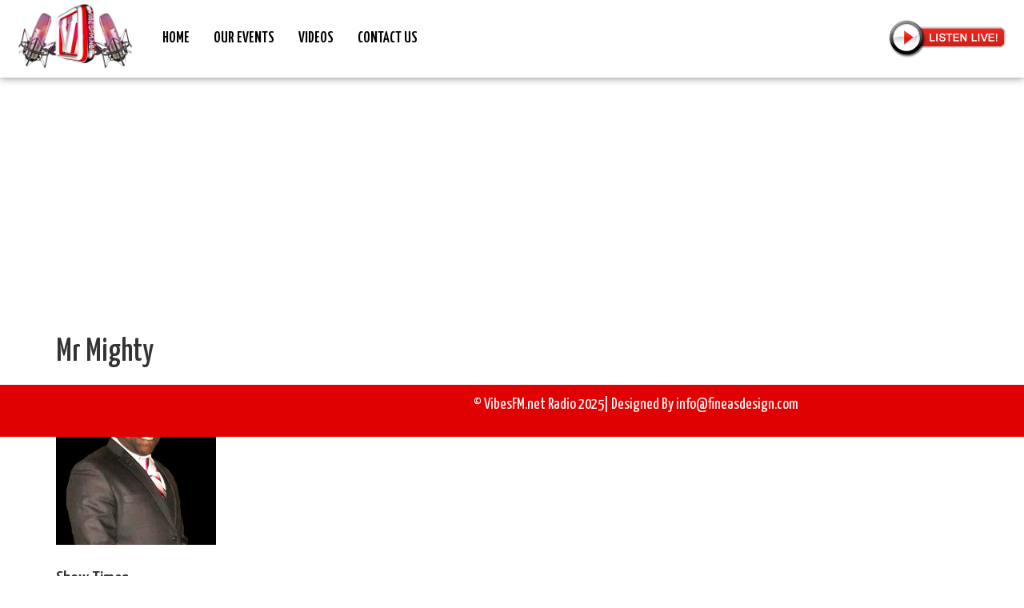

--- FILE ---
content_type: text/html; charset=utf-8
request_url: https://www.google.com/recaptcha/api2/aframe
body_size: 268
content:
<!DOCTYPE HTML><html><head><meta http-equiv="content-type" content="text/html; charset=UTF-8"></head><body><script nonce="1X8USfKEfgO0gH0tdVZhUA">/** Anti-fraud and anti-abuse applications only. See google.com/recaptcha */ try{var clients={'sodar':'https://pagead2.googlesyndication.com/pagead/sodar?'};window.addEventListener("message",function(a){try{if(a.source===window.parent){var b=JSON.parse(a.data);var c=clients[b['id']];if(c){var d=document.createElement('img');d.src=c+b['params']+'&rc='+(localStorage.getItem("rc::a")?sessionStorage.getItem("rc::b"):"");window.document.body.appendChild(d);sessionStorage.setItem("rc::e",parseInt(sessionStorage.getItem("rc::e")||0)+1);localStorage.setItem("rc::h",'1769007293836');}}}catch(b){}});window.parent.postMessage("_grecaptcha_ready", "*");}catch(b){}</script></body></html>

--- FILE ---
content_type: text/css
request_url: https://vibesfm.net/wp-content/plugins/wp-poll/assets/front/css/rangeslider.css?ver=6.9
body_size: 902
content:
.rangeslider,
.rangeslider__fill {
    display: block;
    border-radius: 10px;
}

.rangeslider {
    background: #F2F2F2;
    position: relative;
}

.rangeslider--horizontal {
    height: 5px;
    width: 100%;
}


.rangeslider--disabled {
    filter: progid:DXImageTransform.Microsoft.Alpha(Opacity=40);
    opacity: 0.4;
}

.rangeslider__fill {
    background: #5f64eb;
    position: absolute;
    transition: 0.3s;
}

.rangeslider--horizontal .rangeslider__fill {
    top: 0;
    height: 100%;
}

.rangeslider--vertical .rangeslider__fill {
    bottom: 0;
    width: 100%;
}

.rangeslider__handle {
    background: #7E6BE3;
    border: 5px solid #F1F1F1;
    cursor: pointer;
    display: inline-block;
    width: 26px;
    height: 26px;
    position: absolute;
    background-size: 100%;
    border-radius: 50%;
    box-shadow: 0 4px 4px rgba(0, 0, 0, 0.1);
}

.rangeslider--horizontal .rangeslider__handle {
    top: 50%;
    left: 0;
    transform: translateY(-50%);
    transition: 0.3s;
}


--- FILE ---
content_type: text/css
request_url: https://vibesfm.net/wp-content/uploads/elementor/css/post-358.css?ver=1768343923
body_size: 11362
content:
.elementor-358 .elementor-element.elementor-element-5ce45ed:not(.elementor-motion-effects-element-type-background), .elementor-358 .elementor-element.elementor-element-5ce45ed > .elementor-motion-effects-container > .elementor-motion-effects-layer{background-color:#FFFFFF;}.elementor-358 .elementor-element.elementor-element-5ce45ed > .elementor-container{max-width:1500px;}.elementor-358 .elementor-element.elementor-element-5ce45ed{box-shadow:0px 0px 10px 0px rgba(0,0,0,0.5);transition:background 0.3s, border 0.3s, border-radius 0.3s, box-shadow 0.3s;}.elementor-358 .elementor-element.elementor-element-5ce45ed > .elementor-background-overlay{transition:background 0.3s, border-radius 0.3s, opacity 0.3s;}.elementor-bc-flex-widget .elementor-358 .elementor-element.elementor-element-0dd0916.elementor-column .elementor-widget-wrap{align-items:center;}.elementor-358 .elementor-element.elementor-element-0dd0916.elementor-column.elementor-element[data-element_type="column"] > .elementor-widget-wrap.elementor-element-populated{align-content:center;align-items:center;}.elementor-widget-site-logo .hfe-site-logo-container .hfe-site-logo-img{border-color:var( --e-global-color-primary );}.elementor-widget-site-logo .widget-image-caption{color:var( --e-global-color-text );font-family:var( --e-global-typography-text-font-family ), Sans-serif;font-weight:var( --e-global-typography-text-font-weight );}.elementor-358 .elementor-element.elementor-element-b0f28e5 .hfe-site-logo-container, .elementor-358 .elementor-element.elementor-element-b0f28e5 .hfe-caption-width figcaption{text-align:center;}.elementor-358 .elementor-element.elementor-element-b0f28e5 .widget-image-caption{margin-top:0px;margin-bottom:0px;}.elementor-358 .elementor-element.elementor-element-b0f28e5 .hfe-site-logo-container .hfe-site-logo-img{border-style:none;}.elementor-bc-flex-widget .elementor-358 .elementor-element.elementor-element-07f17da.elementor-column .elementor-widget-wrap{align-items:center;}.elementor-358 .elementor-element.elementor-element-07f17da.elementor-column.elementor-element[data-element_type="column"] > .elementor-widget-wrap.elementor-element-populated{align-content:center;align-items:center;}.elementor-widget-navigation-menu .menu-item a.hfe-menu-item.elementor-button{background-color:var( --e-global-color-accent );font-family:var( --e-global-typography-accent-font-family ), Sans-serif;font-weight:var( --e-global-typography-accent-font-weight );}.elementor-widget-navigation-menu .menu-item a.hfe-menu-item.elementor-button:hover{background-color:var( --e-global-color-accent );}.elementor-widget-navigation-menu a.hfe-menu-item, .elementor-widget-navigation-menu a.hfe-sub-menu-item{font-family:var( --e-global-typography-primary-font-family ), Sans-serif;font-weight:var( --e-global-typography-primary-font-weight );}.elementor-widget-navigation-menu .menu-item a.hfe-menu-item, .elementor-widget-navigation-menu .sub-menu a.hfe-sub-menu-item{color:var( --e-global-color-text );}.elementor-widget-navigation-menu .menu-item a.hfe-menu-item:hover,
								.elementor-widget-navigation-menu .sub-menu a.hfe-sub-menu-item:hover,
								.elementor-widget-navigation-menu .menu-item.current-menu-item a.hfe-menu-item,
								.elementor-widget-navigation-menu .menu-item a.hfe-menu-item.highlighted,
								.elementor-widget-navigation-menu .menu-item a.hfe-menu-item:focus{color:var( --e-global-color-accent );}.elementor-widget-navigation-menu .hfe-nav-menu-layout:not(.hfe-pointer__framed) .menu-item.parent a.hfe-menu-item:before,
								.elementor-widget-navigation-menu .hfe-nav-menu-layout:not(.hfe-pointer__framed) .menu-item.parent a.hfe-menu-item:after{background-color:var( --e-global-color-accent );}.elementor-widget-navigation-menu .hfe-nav-menu-layout:not(.hfe-pointer__framed) .menu-item.parent .sub-menu .hfe-has-submenu-container a:after{background-color:var( --e-global-color-accent );}.elementor-widget-navigation-menu .hfe-pointer__framed .menu-item.parent a.hfe-menu-item:before,
								.elementor-widget-navigation-menu .hfe-pointer__framed .menu-item.parent a.hfe-menu-item:after{border-color:var( --e-global-color-accent );}
							.elementor-widget-navigation-menu .sub-menu li a.hfe-sub-menu-item,
							.elementor-widget-navigation-menu nav.hfe-dropdown li a.hfe-sub-menu-item,
							.elementor-widget-navigation-menu nav.hfe-dropdown li a.hfe-menu-item,
							.elementor-widget-navigation-menu nav.hfe-dropdown-expandible li a.hfe-menu-item,
							.elementor-widget-navigation-menu nav.hfe-dropdown-expandible li a.hfe-sub-menu-item{font-family:var( --e-global-typography-accent-font-family ), Sans-serif;font-weight:var( --e-global-typography-accent-font-weight );}.elementor-358 .elementor-element.elementor-element-a31ef04 .menu-item a.hfe-menu-item{padding-left:15px;padding-right:15px;}.elementor-358 .elementor-element.elementor-element-a31ef04 .menu-item a.hfe-sub-menu-item{padding-left:calc( 15px + 20px );padding-right:15px;}.elementor-358 .elementor-element.elementor-element-a31ef04 .hfe-nav-menu__layout-vertical .menu-item ul ul a.hfe-sub-menu-item{padding-left:calc( 15px + 40px );padding-right:15px;}.elementor-358 .elementor-element.elementor-element-a31ef04 .hfe-nav-menu__layout-vertical .menu-item ul ul ul a.hfe-sub-menu-item{padding-left:calc( 15px + 60px );padding-right:15px;}.elementor-358 .elementor-element.elementor-element-a31ef04 .hfe-nav-menu__layout-vertical .menu-item ul ul ul ul a.hfe-sub-menu-item{padding-left:calc( 15px + 80px );padding-right:15px;}.elementor-358 .elementor-element.elementor-element-a31ef04 .menu-item a.hfe-menu-item, .elementor-358 .elementor-element.elementor-element-a31ef04 .menu-item a.hfe-sub-menu-item{padding-top:15px;padding-bottom:15px;}.elementor-358 .elementor-element.elementor-element-a31ef04 ul.sub-menu{width:220px;}.elementor-358 .elementor-element.elementor-element-a31ef04 .sub-menu a.hfe-sub-menu-item,
						 .elementor-358 .elementor-element.elementor-element-a31ef04 nav.hfe-dropdown li a.hfe-menu-item,
						 .elementor-358 .elementor-element.elementor-element-a31ef04 nav.hfe-dropdown li a.hfe-sub-menu-item,
						 .elementor-358 .elementor-element.elementor-element-a31ef04 nav.hfe-dropdown-expandible li a.hfe-menu-item,
						 .elementor-358 .elementor-element.elementor-element-a31ef04 nav.hfe-dropdown-expandible li a.hfe-sub-menu-item{padding-top:15px;padding-bottom:15px;}.elementor-358 .elementor-element.elementor-element-a31ef04 .hfe-nav-menu__toggle{margin:0 auto;}.elementor-358 .elementor-element.elementor-element-a31ef04 a.hfe-menu-item, .elementor-358 .elementor-element.elementor-element-a31ef04 a.hfe-sub-menu-item{font-family:"Yanone Kaffeesatz", Sans-serif;font-size:19px;font-weight:600;text-transform:uppercase;}.elementor-358 .elementor-element.elementor-element-a31ef04 .menu-item a.hfe-menu-item, .elementor-358 .elementor-element.elementor-element-a31ef04 .sub-menu a.hfe-sub-menu-item{color:#000000;}.elementor-358 .elementor-element.elementor-element-a31ef04 .menu-item a.hfe-menu-item:hover,
								.elementor-358 .elementor-element.elementor-element-a31ef04 .sub-menu a.hfe-sub-menu-item:hover,
								.elementor-358 .elementor-element.elementor-element-a31ef04 .menu-item.current-menu-item a.hfe-menu-item,
								.elementor-358 .elementor-element.elementor-element-a31ef04 .menu-item a.hfe-menu-item.highlighted,
								.elementor-358 .elementor-element.elementor-element-a31ef04 .menu-item a.hfe-menu-item:focus{color:#FFFFFF;background-color:var( --e-global-color-8fc3310 );}.elementor-358 .elementor-element.elementor-element-a31ef04 .sub-menu a.hfe-sub-menu-item,
								.elementor-358 .elementor-element.elementor-element-a31ef04 .elementor-menu-toggle,
								.elementor-358 .elementor-element.elementor-element-a31ef04 nav.hfe-dropdown li a.hfe-menu-item,
								.elementor-358 .elementor-element.elementor-element-a31ef04 nav.hfe-dropdown li a.hfe-sub-menu-item,
								.elementor-358 .elementor-element.elementor-element-a31ef04 nav.hfe-dropdown-expandible li a.hfe-menu-item,
								.elementor-358 .elementor-element.elementor-element-a31ef04 nav.hfe-dropdown-expandible li a.hfe-sub-menu-item{color:#FFFFFF;}.elementor-358 .elementor-element.elementor-element-a31ef04 .sub-menu,
								.elementor-358 .elementor-element.elementor-element-a31ef04 nav.hfe-dropdown,
								.elementor-358 .elementor-element.elementor-element-a31ef04 nav.hfe-dropdown-expandible,
								.elementor-358 .elementor-element.elementor-element-a31ef04 nav.hfe-dropdown .menu-item a.hfe-menu-item,
								.elementor-358 .elementor-element.elementor-element-a31ef04 nav.hfe-dropdown .menu-item a.hfe-sub-menu-item{background-color:var( --e-global-color-8fc3310 );}.elementor-358 .elementor-element.elementor-element-a31ef04 .sub-menu li.menu-item:not(:last-child),
						.elementor-358 .elementor-element.elementor-element-a31ef04 nav.hfe-dropdown li.menu-item:not(:last-child),
						.elementor-358 .elementor-element.elementor-element-a31ef04 nav.hfe-dropdown-expandible li.menu-item:not(:last-child){border-bottom-style:none;}.elementor-bc-flex-widget .elementor-358 .elementor-element.elementor-element-a877140.elementor-column .elementor-widget-wrap{align-items:center;}.elementor-358 .elementor-element.elementor-element-a877140.elementor-column.elementor-element[data-element_type="column"] > .elementor-widget-wrap.elementor-element-populated{align-content:center;align-items:center;}.elementor-bc-flex-widget .elementor-358 .elementor-element.elementor-element-3c7e2c8.elementor-column .elementor-widget-wrap{align-items:center;}.elementor-358 .elementor-element.elementor-element-3c7e2c8.elementor-column.elementor-element[data-element_type="column"] > .elementor-widget-wrap.elementor-element-populated{align-content:center;align-items:center;}.elementor-widget-image .widget-image-caption{color:var( --e-global-color-text );font-family:var( --e-global-typography-text-font-family ), Sans-serif;font-weight:var( --e-global-typography-text-font-weight );}.elementor-358 .elementor-element.elementor-element-de86927 img{max-width:152px;}@media(min-width:768px){.elementor-358 .elementor-element.elementor-element-0dd0916{width:14.71%;}.elementor-358 .elementor-element.elementor-element-07f17da{width:34.274%;}.elementor-358 .elementor-element.elementor-element-a877140{width:36.07%;}.elementor-358 .elementor-element.elementor-element-3c7e2c8{width:14.915%;}}@media(max-width:1024px) and (min-width:768px){.elementor-358 .elementor-element.elementor-element-0dd0916{width:100%;}.elementor-358 .elementor-element.elementor-element-07f17da{width:10%;}.elementor-358 .elementor-element.elementor-element-a877140{width:60%;}.elementor-358 .elementor-element.elementor-element-3c7e2c8{width:30%;}}@media(max-width:1024px){.elementor-bc-flex-widget .elementor-358 .elementor-element.elementor-element-0dd0916.elementor-column .elementor-widget-wrap{align-items:center;}.elementor-358 .elementor-element.elementor-element-0dd0916.elementor-column.elementor-element[data-element_type="column"] > .elementor-widget-wrap.elementor-element-populated{align-content:center;align-items:center;}.elementor-358 .elementor-element.elementor-element-b0f28e5 .hfe-site-logo img{max-width:34%;}}@media(max-width:767px){.elementor-358 .elementor-element.elementor-element-b0f28e5 .hfe-site-logo img{max-width:40%;}.elementor-358 .elementor-element.elementor-element-a31ef04{z-index:30;}}

--- FILE ---
content_type: text/css
request_url: https://vibesfm.net/wp-content/uploads/elementor/css/post-472.css?ver=1768343923
body_size: 1331
content:
.elementor-472 .elementor-element.elementor-element-8d27e75:not(.elementor-motion-effects-element-type-background), .elementor-472 .elementor-element.elementor-element-8d27e75 > .elementor-motion-effects-container > .elementor-motion-effects-layer{background-color:var( --e-global-color-8fc3310 );}.elementor-472 .elementor-element.elementor-element-8d27e75{transition:background 0.3s, border 0.3s, border-radius 0.3s, box-shadow 0.3s;}.elementor-472 .elementor-element.elementor-element-8d27e75 > .elementor-background-overlay{transition:background 0.3s, border-radius 0.3s, opacity 0.3s;}.elementor-widget-text-editor{font-family:var( --e-global-typography-text-font-family ), Sans-serif;font-weight:var( --e-global-typography-text-font-weight );color:var( --e-global-color-text );}.elementor-widget-text-editor.elementor-drop-cap-view-stacked .elementor-drop-cap{background-color:var( --e-global-color-primary );}.elementor-widget-text-editor.elementor-drop-cap-view-framed .elementor-drop-cap, .elementor-widget-text-editor.elementor-drop-cap-view-default .elementor-drop-cap{color:var( --e-global-color-primary );border-color:var( --e-global-color-primary );}.elementor-472 .elementor-element.elementor-element-02595aa > .elementor-widget-container{margin:0px 0px 0px 0px;padding:0px 0px 0px 0px;}.elementor-472 .elementor-element.elementor-element-02595aa{text-align:center;font-size:20px;font-weight:400;color:#FFFFFF;}